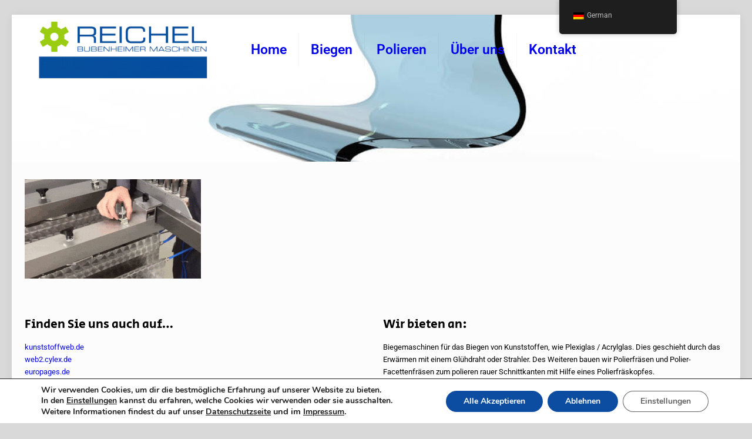

--- FILE ---
content_type: text/html; charset=UTF-8
request_url: https://www.reibu.de/biegen-von-kunststoffplatten/biegemaschine4/strahlerhoehenverstellung/
body_size: 15528
content:
<!DOCTYPE html><html lang="de" class="no-js " itemscope itemtype="https://schema.org/WebPage" ><head><meta charset="UTF-8" /><meta name='robots' content='index, follow, max-image-preview:large, max-snippet:-1, max-video-preview:-1' /><style>img:is([sizes="auto" i], [sizes^="auto," i]) { contain-intrinsic-size: 3000px 1500px }</style><meta name="format-detection" content="telephone=no"><link rel="shortcut icon" href="https://www.reibu.de/test/wordpress/wp-content/uploads/2021/02/Zahnrad.png" type="image/x-icon" /><meta name="theme-color" content="#ffffff" media="(prefers-color-scheme: light)"><meta name="theme-color" content="#ffffff" media="(prefers-color-scheme: dark)"> <script>window._wca = window._wca || [];</script> <title>Strahlerhoehenverstellung - Reichel Bubenheimer</title><link rel="canonical" href="https://www.reibu.de/biegen-von-kunststoffplatten/biegemaschine4/strahlerhoehenverstellung/" /> <script type="application/ld+json" class="yoast-schema-graph">{"@context":"https://schema.org","@graph":[{"@type":"WebPage","@id":"https://www.reibu.de/biegen-von-kunststoffplatten/biegemaschine4/strahlerhoehenverstellung/","url":"https://www.reibu.de/biegen-von-kunststoffplatten/biegemaschine4/strahlerhoehenverstellung/","name":"Strahlerhoehenverstellung - Reichel Bubenheimer","isPartOf":{"@id":"https://www.reibu.de/#website"},"primaryImageOfPage":{"@id":"https://www.reibu.de/biegen-von-kunststoffplatten/biegemaschine4/strahlerhoehenverstellung/#primaryimage"},"image":{"@id":"https://www.reibu.de/biegen-von-kunststoffplatten/biegemaschine4/strahlerhoehenverstellung/#primaryimage"},"thumbnailUrl":"https://www.reibu.de/test/wordpress/wp-content/uploads/2020/10/Strahlerhoehenverstellung.gif","datePublished":"2020-10-02T08:41:22+00:00","dateModified":"2022-05-24T06:23:59+00:00","breadcrumb":{"@id":"https://www.reibu.de/biegen-von-kunststoffplatten/biegemaschine4/strahlerhoehenverstellung/#breadcrumb"},"inLanguage":"de","potentialAction":[{"@type":"ReadAction","target":["https://www.reibu.de/biegen-von-kunststoffplatten/biegemaschine4/strahlerhoehenverstellung/"]}]},{"@type":"ImageObject","inLanguage":"de","@id":"https://www.reibu.de/biegen-von-kunststoffplatten/biegemaschine4/strahlerhoehenverstellung/#primaryimage","url":"https://www.reibu.de/test/wordpress/wp-content/uploads/2020/10/Strahlerhoehenverstellung.gif","contentUrl":"https://www.reibu.de/test/wordpress/wp-content/uploads/2020/10/Strahlerhoehenverstellung.gif","width":380,"height":214,"caption":"Strahlerhöhenverstellung von einer Biegemaschine für das Abkanten von Kunststoffplatten wie beispielsweise PMMA (Acrylglas, Plexiglas) / Polycarbonat (PC) und viele weitere."},{"@type":"BreadcrumbList","@id":"https://www.reibu.de/biegen-von-kunststoffplatten/biegemaschine4/strahlerhoehenverstellung/#breadcrumb","itemListElement":[{"@type":"ListItem","position":1,"name":"Startseite","item":"https://www.reibu.de/"},{"@type":"ListItem","position":2,"name":"Biegen-von-Kunststoffplatten","item":"https://www.reibu.de/biegen-von-kunststoffplatten/"},{"@type":"ListItem","position":3,"name":"Biegemaschine test","item":"https://www.reibu.de/biegen-von-kunststoffplatten/biegemaschine4/"},{"@type":"ListItem","position":4,"name":"Strahlerhoehenverstellung"}]},{"@type":"WebSite","@id":"https://www.reibu.de/#website","url":"https://www.reibu.de/","name":"Reichel Bubenheimer","description":"Acrylglasbearbeitung mit Reichel","publisher":{"@id":"https://www.reibu.de/#organization"},"potentialAction":[{"@type":"SearchAction","target":{"@type":"EntryPoint","urlTemplate":"https://www.reibu.de/?s={search_term_string}"},"query-input":{"@type":"PropertyValueSpecification","valueRequired":true,"valueName":"search_term_string"}}],"inLanguage":"de"},{"@type":"Organization","@id":"https://www.reibu.de/#organization","name":"Reichel GmbH Bubenheimer Maschinen","url":"https://www.reibu.de/","logo":{"@type":"ImageObject","inLanguage":"de","@id":"https://www.reibu.de/#/schema/logo/image/","url":"https://www.reibu.de/test/wordpress/wp-content/uploads/2016/12/BWYU8348.jpg","contentUrl":"https://www.reibu.de/test/wordpress/wp-content/uploads/2016/12/BWYU8348.jpg","width":1649,"height":591,"caption":"Reichel GmbH Bubenheimer Maschinen"},"image":{"@id":"https://www.reibu.de/#/schema/logo/image/"},"sameAs":["https://www.youtube.com/channel/UC-JIda3UAr2Hyp00L9spYTw"]}]}</script> <link rel='dns-prefetch' href='//www.reibu.de' /><link rel='dns-prefetch' href='//stats.wp.com' /><link rel='dns-prefetch' href='//secure.gravatar.com' /><link rel='dns-prefetch' href='//fonts.googleapis.com' /><link rel='dns-prefetch' href='//v0.wordpress.com' /><link rel="alternate" type="application/rss+xml" title="Reichel Bubenheimer &raquo; Feed" href="https://www.reibu.de/feed/" /><link rel="alternate" type="application/rss+xml" title="Reichel Bubenheimer &raquo; Kommentar-Feed" href="https://www.reibu.de/comments/feed/" /><link rel="alternate" type="application/rss+xml" title="Reichel Bubenheimer &raquo; Strahlerhoehenverstellung-Kommentar-Feed" href="https://www.reibu.de/biegen-von-kunststoffplatten/biegemaschine4/strahlerhoehenverstellung/feed/" /><link rel='stylesheet' id='layerslider-css' href='https://www.reibu.de/test/wordpress/wp-content/plugins/LayerSlider/assets/static/layerslider/css/layerslider.css?ver=6.11.2' type='text/css' media='all' /><link rel='stylesheet' id='ls-google-fonts-css' href='https://fonts.googleapis.com/css?family=Lato:100,300,regular,700,900%7COpen+Sans:300%7CIndie+Flower:regular%7COswald:300,regular,700&#038;subset=latin%2Clatin-ext' type='text/css' media='all' /><link rel='stylesheet' id='mediaelement-css' href='https://www.reibu.de/test/wordpress/wp-includes/js/mediaelement/mediaelementplayer-legacy.min.css?ver=4.2.17' type='text/css' media='all' /><link rel='stylesheet' id='wp-mediaelement-css' href='https://www.reibu.de/test/wordpress/wp-includes/js/mediaelement/wp-mediaelement.min.css?ver=6.7.4' type='text/css' media='all' /><style id='jetpack-sharing-buttons-style-inline-css' type='text/css'>.jetpack-sharing-buttons__services-list{display:flex;flex-direction:row;flex-wrap:wrap;gap:0;list-style-type:none;margin:5px;padding:0}.jetpack-sharing-buttons__services-list.has-small-icon-size{font-size:12px}.jetpack-sharing-buttons__services-list.has-normal-icon-size{font-size:16px}.jetpack-sharing-buttons__services-list.has-large-icon-size{font-size:24px}.jetpack-sharing-buttons__services-list.has-huge-icon-size{font-size:36px}@media print{.jetpack-sharing-buttons__services-list{display:none!important}}.editor-styles-wrapper .wp-block-jetpack-sharing-buttons{gap:0;padding-inline-start:0}ul.jetpack-sharing-buttons__services-list.has-background{padding:1.25em 2.375em}</style><style id='global-styles-inline-css' type='text/css'>:root{--wp--preset--aspect-ratio--square: 1;--wp--preset--aspect-ratio--4-3: 4/3;--wp--preset--aspect-ratio--3-4: 3/4;--wp--preset--aspect-ratio--3-2: 3/2;--wp--preset--aspect-ratio--2-3: 2/3;--wp--preset--aspect-ratio--16-9: 16/9;--wp--preset--aspect-ratio--9-16: 9/16;--wp--preset--color--black: #000000;--wp--preset--color--cyan-bluish-gray: #abb8c3;--wp--preset--color--white: #ffffff;--wp--preset--color--pale-pink: #f78da7;--wp--preset--color--vivid-red: #cf2e2e;--wp--preset--color--luminous-vivid-orange: #ff6900;--wp--preset--color--luminous-vivid-amber: #fcb900;--wp--preset--color--light-green-cyan: #7bdcb5;--wp--preset--color--vivid-green-cyan: #00d084;--wp--preset--color--pale-cyan-blue: #8ed1fc;--wp--preset--color--vivid-cyan-blue: #0693e3;--wp--preset--color--vivid-purple: #9b51e0;--wp--preset--gradient--vivid-cyan-blue-to-vivid-purple: linear-gradient(135deg,rgba(6,147,227,1) 0%,rgb(155,81,224) 100%);--wp--preset--gradient--light-green-cyan-to-vivid-green-cyan: linear-gradient(135deg,rgb(122,220,180) 0%,rgb(0,208,130) 100%);--wp--preset--gradient--luminous-vivid-amber-to-luminous-vivid-orange: linear-gradient(135deg,rgba(252,185,0,1) 0%,rgba(255,105,0,1) 100%);--wp--preset--gradient--luminous-vivid-orange-to-vivid-red: linear-gradient(135deg,rgba(255,105,0,1) 0%,rgb(207,46,46) 100%);--wp--preset--gradient--very-light-gray-to-cyan-bluish-gray: linear-gradient(135deg,rgb(238,238,238) 0%,rgb(169,184,195) 100%);--wp--preset--gradient--cool-to-warm-spectrum: linear-gradient(135deg,rgb(74,234,220) 0%,rgb(151,120,209) 20%,rgb(207,42,186) 40%,rgb(238,44,130) 60%,rgb(251,105,98) 80%,rgb(254,248,76) 100%);--wp--preset--gradient--blush-light-purple: linear-gradient(135deg,rgb(255,206,236) 0%,rgb(152,150,240) 100%);--wp--preset--gradient--blush-bordeaux: linear-gradient(135deg,rgb(254,205,165) 0%,rgb(254,45,45) 50%,rgb(107,0,62) 100%);--wp--preset--gradient--luminous-dusk: linear-gradient(135deg,rgb(255,203,112) 0%,rgb(199,81,192) 50%,rgb(65,88,208) 100%);--wp--preset--gradient--pale-ocean: linear-gradient(135deg,rgb(255,245,203) 0%,rgb(182,227,212) 50%,rgb(51,167,181) 100%);--wp--preset--gradient--electric-grass: linear-gradient(135deg,rgb(202,248,128) 0%,rgb(113,206,126) 100%);--wp--preset--gradient--midnight: linear-gradient(135deg,rgb(2,3,129) 0%,rgb(40,116,252) 100%);--wp--preset--font-size--small: 13px;--wp--preset--font-size--medium: 20px;--wp--preset--font-size--large: 36px;--wp--preset--font-size--x-large: 42px;--wp--preset--font-family--inter: "Inter", sans-serif;--wp--preset--font-family--cardo: Cardo;--wp--preset--spacing--20: 0.44rem;--wp--preset--spacing--30: 0.67rem;--wp--preset--spacing--40: 1rem;--wp--preset--spacing--50: 1.5rem;--wp--preset--spacing--60: 2.25rem;--wp--preset--spacing--70: 3.38rem;--wp--preset--spacing--80: 5.06rem;--wp--preset--shadow--natural: 6px 6px 9px rgba(0, 0, 0, 0.2);--wp--preset--shadow--deep: 12px 12px 50px rgba(0, 0, 0, 0.4);--wp--preset--shadow--sharp: 6px 6px 0px rgba(0, 0, 0, 0.2);--wp--preset--shadow--outlined: 6px 6px 0px -3px rgba(255, 255, 255, 1), 6px 6px rgba(0, 0, 0, 1);--wp--preset--shadow--crisp: 6px 6px 0px rgba(0, 0, 0, 1);}:where(.is-layout-flex){gap: 0.5em;}:where(.is-layout-grid){gap: 0.5em;}body .is-layout-flex{display: flex;}.is-layout-flex{flex-wrap: wrap;align-items: center;}.is-layout-flex > :is(*, div){margin: 0;}body .is-layout-grid{display: grid;}.is-layout-grid > :is(*, div){margin: 0;}:where(.wp-block-columns.is-layout-flex){gap: 2em;}:where(.wp-block-columns.is-layout-grid){gap: 2em;}:where(.wp-block-post-template.is-layout-flex){gap: 1.25em;}:where(.wp-block-post-template.is-layout-grid){gap: 1.25em;}.has-black-color{color: var(--wp--preset--color--black) !important;}.has-cyan-bluish-gray-color{color: var(--wp--preset--color--cyan-bluish-gray) !important;}.has-white-color{color: var(--wp--preset--color--white) !important;}.has-pale-pink-color{color: var(--wp--preset--color--pale-pink) !important;}.has-vivid-red-color{color: var(--wp--preset--color--vivid-red) !important;}.has-luminous-vivid-orange-color{color: var(--wp--preset--color--luminous-vivid-orange) !important;}.has-luminous-vivid-amber-color{color: var(--wp--preset--color--luminous-vivid-amber) !important;}.has-light-green-cyan-color{color: var(--wp--preset--color--light-green-cyan) !important;}.has-vivid-green-cyan-color{color: var(--wp--preset--color--vivid-green-cyan) !important;}.has-pale-cyan-blue-color{color: var(--wp--preset--color--pale-cyan-blue) !important;}.has-vivid-cyan-blue-color{color: var(--wp--preset--color--vivid-cyan-blue) !important;}.has-vivid-purple-color{color: var(--wp--preset--color--vivid-purple) !important;}.has-black-background-color{background-color: var(--wp--preset--color--black) !important;}.has-cyan-bluish-gray-background-color{background-color: var(--wp--preset--color--cyan-bluish-gray) !important;}.has-white-background-color{background-color: var(--wp--preset--color--white) !important;}.has-pale-pink-background-color{background-color: var(--wp--preset--color--pale-pink) !important;}.has-vivid-red-background-color{background-color: var(--wp--preset--color--vivid-red) !important;}.has-luminous-vivid-orange-background-color{background-color: var(--wp--preset--color--luminous-vivid-orange) !important;}.has-luminous-vivid-amber-background-color{background-color: var(--wp--preset--color--luminous-vivid-amber) !important;}.has-light-green-cyan-background-color{background-color: var(--wp--preset--color--light-green-cyan) !important;}.has-vivid-green-cyan-background-color{background-color: var(--wp--preset--color--vivid-green-cyan) !important;}.has-pale-cyan-blue-background-color{background-color: var(--wp--preset--color--pale-cyan-blue) !important;}.has-vivid-cyan-blue-background-color{background-color: var(--wp--preset--color--vivid-cyan-blue) !important;}.has-vivid-purple-background-color{background-color: var(--wp--preset--color--vivid-purple) !important;}.has-black-border-color{border-color: var(--wp--preset--color--black) !important;}.has-cyan-bluish-gray-border-color{border-color: var(--wp--preset--color--cyan-bluish-gray) !important;}.has-white-border-color{border-color: var(--wp--preset--color--white) !important;}.has-pale-pink-border-color{border-color: var(--wp--preset--color--pale-pink) !important;}.has-vivid-red-border-color{border-color: var(--wp--preset--color--vivid-red) !important;}.has-luminous-vivid-orange-border-color{border-color: var(--wp--preset--color--luminous-vivid-orange) !important;}.has-luminous-vivid-amber-border-color{border-color: var(--wp--preset--color--luminous-vivid-amber) !important;}.has-light-green-cyan-border-color{border-color: var(--wp--preset--color--light-green-cyan) !important;}.has-vivid-green-cyan-border-color{border-color: var(--wp--preset--color--vivid-green-cyan) !important;}.has-pale-cyan-blue-border-color{border-color: var(--wp--preset--color--pale-cyan-blue) !important;}.has-vivid-cyan-blue-border-color{border-color: var(--wp--preset--color--vivid-cyan-blue) !important;}.has-vivid-purple-border-color{border-color: var(--wp--preset--color--vivid-purple) !important;}.has-vivid-cyan-blue-to-vivid-purple-gradient-background{background: var(--wp--preset--gradient--vivid-cyan-blue-to-vivid-purple) !important;}.has-light-green-cyan-to-vivid-green-cyan-gradient-background{background: var(--wp--preset--gradient--light-green-cyan-to-vivid-green-cyan) !important;}.has-luminous-vivid-amber-to-luminous-vivid-orange-gradient-background{background: var(--wp--preset--gradient--luminous-vivid-amber-to-luminous-vivid-orange) !important;}.has-luminous-vivid-orange-to-vivid-red-gradient-background{background: var(--wp--preset--gradient--luminous-vivid-orange-to-vivid-red) !important;}.has-very-light-gray-to-cyan-bluish-gray-gradient-background{background: var(--wp--preset--gradient--very-light-gray-to-cyan-bluish-gray) !important;}.has-cool-to-warm-spectrum-gradient-background{background: var(--wp--preset--gradient--cool-to-warm-spectrum) !important;}.has-blush-light-purple-gradient-background{background: var(--wp--preset--gradient--blush-light-purple) !important;}.has-blush-bordeaux-gradient-background{background: var(--wp--preset--gradient--blush-bordeaux) !important;}.has-luminous-dusk-gradient-background{background: var(--wp--preset--gradient--luminous-dusk) !important;}.has-pale-ocean-gradient-background{background: var(--wp--preset--gradient--pale-ocean) !important;}.has-electric-grass-gradient-background{background: var(--wp--preset--gradient--electric-grass) !important;}.has-midnight-gradient-background{background: var(--wp--preset--gradient--midnight) !important;}.has-small-font-size{font-size: var(--wp--preset--font-size--small) !important;}.has-medium-font-size{font-size: var(--wp--preset--font-size--medium) !important;}.has-large-font-size{font-size: var(--wp--preset--font-size--large) !important;}.has-x-large-font-size{font-size: var(--wp--preset--font-size--x-large) !important;}
:where(.wp-block-post-template.is-layout-flex){gap: 1.25em;}:where(.wp-block-post-template.is-layout-grid){gap: 1.25em;}
:where(.wp-block-columns.is-layout-flex){gap: 2em;}:where(.wp-block-columns.is-layout-grid){gap: 2em;}
:root :where(.wp-block-pullquote){font-size: 1.5em;line-height: 1.6;}</style><link rel='stylesheet' id='contact-form-7-css' href='https://www.reibu.de/test/wordpress/wp-content/plugins/contact-form-7/includes/css/styles.css?ver=6.0.5' type='text/css' media='all' /><link rel='stylesheet' id='woocommerce-layout-css' href='https://www.reibu.de/test/wordpress/wp-content/plugins/woocommerce/assets/css/woocommerce-layout.css?ver=9.7.2' type='text/css' media='all' /><style id='woocommerce-layout-inline-css' type='text/css'>.infinite-scroll .woocommerce-pagination {
		display: none;
	}</style><link rel='stylesheet' id='woocommerce-smallscreen-css' href='https://www.reibu.de/test/wordpress/wp-content/plugins/woocommerce/assets/css/woocommerce-smallscreen.css?ver=9.7.2' type='text/css' media='only screen and (max-width: 768px)' /><link rel='stylesheet' id='woocommerce-general-css' href='https://www.reibu.de/test/wordpress/wp-content/plugins/woocommerce/assets/css/woocommerce.css?ver=9.7.2' type='text/css' media='all' /><style id='woocommerce-inline-inline-css' type='text/css'>.woocommerce form .form-row .required { visibility: visible; }</style><link rel='stylesheet' id='trp-floater-language-switcher-style-css' href='https://www.reibu.de/test/wordpress/wp-content/plugins/translatepress-multilingual/assets/css/trp-floater-language-switcher.css?ver=2.9.10' type='text/css' media='all' /><link rel='stylesheet' id='trp-language-switcher-style-css' href='https://www.reibu.de/test/wordpress/wp-content/plugins/translatepress-multilingual/assets/css/trp-language-switcher.css?ver=2.9.10' type='text/css' media='all' /><link rel='stylesheet' id='brands-styles-css' href='https://www.reibu.de/test/wordpress/wp-content/plugins/woocommerce/assets/css/brands.css?ver=9.7.2' type='text/css' media='all' /><link rel='stylesheet' id='mfn-be-css' href='https://www.reibu.de/test/wordpress/wp-content/themes/betheme/css/be.css?ver=28.0.2' type='text/css' media='all' /><link rel='stylesheet' id='mfn-animations-css' href='https://www.reibu.de/test/wordpress/wp-content/themes/betheme/assets/animations/animations.min.css?ver=28.0.2' type='text/css' media='all' /><link rel='stylesheet' id='mfn-font-awesome-css' href='https://www.reibu.de/test/wordpress/wp-content/themes/betheme/fonts/fontawesome/fontawesome.css?ver=28.0.2' type='text/css' media='all' /><link rel='stylesheet' id='mfn-responsive-off-css' href='https://www.reibu.de/test/wordpress/wp-content/themes/betheme/css/responsive-off.css?ver=28.0.2' type='text/css' media='all' /><link rel='stylesheet' id='mfn-local-fonts-css' href='https://www.reibu.de/test/wordpress/wp-content/uploads/betheme/fonts/mfn-local-fonts.css?ver=1' type='text/css' media='all' /><link rel='stylesheet' id='mfn-woo-css' href='https://www.reibu.de/test/wordpress/wp-content/themes/betheme/css/woocommerce.css?ver=28.0.2' type='text/css' media='all' /><link rel='stylesheet' id='mfn-static-css' href='https://www.reibu.de/test/wordpress/wp-content/uploads/betheme/css/static.css?ver=28.0.2' type='text/css' media='all' /><link rel='stylesheet' id='woocommerce-gzd-layout-css' href='https://www.reibu.de/test/wordpress/wp-content/plugins/woocommerce-germanized/build/static/layout-styles.css?ver=3.19.7' type='text/css' media='all' /><style id='woocommerce-gzd-layout-inline-css' type='text/css'>.woocommerce-checkout .shop_table { background-color: #eeeeee; } .product p.deposit-packaging-type { font-size: 1.25em !important; } p.woocommerce-shipping-destination { display: none; }
                .wc-gzd-nutri-score-value-a {
                    background: url(https://www.reibu.de/test/wordpress/wp-content/plugins/woocommerce-germanized/assets/images/nutri-score-a.svg) no-repeat;
                }
                .wc-gzd-nutri-score-value-b {
                    background: url(https://www.reibu.de/test/wordpress/wp-content/plugins/woocommerce-germanized/assets/images/nutri-score-b.svg) no-repeat;
                }
                .wc-gzd-nutri-score-value-c {
                    background: url(https://www.reibu.de/test/wordpress/wp-content/plugins/woocommerce-germanized/assets/images/nutri-score-c.svg) no-repeat;
                }
                .wc-gzd-nutri-score-value-d {
                    background: url(https://www.reibu.de/test/wordpress/wp-content/plugins/woocommerce-germanized/assets/images/nutri-score-d.svg) no-repeat;
                }
                .wc-gzd-nutri-score-value-e {
                    background: url(https://www.reibu.de/test/wordpress/wp-content/plugins/woocommerce-germanized/assets/images/nutri-score-e.svg) no-repeat;
                }</style><style id='mfn-dynamic-inline-css' type='text/css'>body:not(.template-slider) #Header_wrapper{background-image:url(https://www.reibu.de/test/wordpress/wp-content/uploads/2017/02/Acrylstuhl2-1000px.jpg.jpg);background-repeat:no-repeat;background-position:center;background-size:cover}
form input.display-none{display:none!important}</style><link rel='stylesheet' id='style-css' href='https://www.reibu.de/test/wordpress/wp-content/themes/betheme-child/style.css?ver=6.7.4' type='text/css' media='all' /><link rel='stylesheet' id='moove_gdpr_frontend-css' href='https://www.reibu.de/test/wordpress/wp-content/plugins/gdpr-cookie-compliance/dist/styles/gdpr-main.css?ver=4.16.1' type='text/css' media='all' /><style id='moove_gdpr_frontend-inline-css' type='text/css'>#moove_gdpr_cookie_modal,#moove_gdpr_cookie_info_bar,.gdpr_cookie_settings_shortcode_content{font-family:Nunito,sans-serif}#moove_gdpr_save_popup_settings_button{background-color:#373737;color:#fff}#moove_gdpr_save_popup_settings_button:hover{background-color:#000}#moove_gdpr_cookie_info_bar .moove-gdpr-info-bar-container .moove-gdpr-info-bar-content a.mgbutton,#moove_gdpr_cookie_info_bar .moove-gdpr-info-bar-container .moove-gdpr-info-bar-content button.mgbutton{background-color:#0c4da2}#moove_gdpr_cookie_modal .moove-gdpr-modal-content .moove-gdpr-modal-footer-content .moove-gdpr-button-holder a.mgbutton,#moove_gdpr_cookie_modal .moove-gdpr-modal-content .moove-gdpr-modal-footer-content .moove-gdpr-button-holder button.mgbutton,.gdpr_cookie_settings_shortcode_content .gdpr-shr-button.button-green{background-color:#0c4da2;border-color:#0c4da2}#moove_gdpr_cookie_modal .moove-gdpr-modal-content .moove-gdpr-modal-footer-content .moove-gdpr-button-holder a.mgbutton:hover,#moove_gdpr_cookie_modal .moove-gdpr-modal-content .moove-gdpr-modal-footer-content .moove-gdpr-button-holder button.mgbutton:hover,.gdpr_cookie_settings_shortcode_content .gdpr-shr-button.button-green:hover{background-color:#fff;color:#0c4da2}#moove_gdpr_cookie_modal .moove-gdpr-modal-content .moove-gdpr-modal-close i,#moove_gdpr_cookie_modal .moove-gdpr-modal-content .moove-gdpr-modal-close span.gdpr-icon{background-color:#0c4da2;border:1px solid #0c4da2}#moove_gdpr_cookie_info_bar span.change-settings-button.focus-g,#moove_gdpr_cookie_info_bar span.change-settings-button:focus,#moove_gdpr_cookie_info_bar button.change-settings-button.focus-g,#moove_gdpr_cookie_info_bar button.change-settings-button:focus{-webkit-box-shadow:0 0 1px 3px #0c4da2;-moz-box-shadow:0 0 1px 3px #0c4da2;box-shadow:0 0 1px 3px #0c4da2}#moove_gdpr_cookie_modal .moove-gdpr-modal-content .moove-gdpr-modal-close i:hover,#moove_gdpr_cookie_modal .moove-gdpr-modal-content .moove-gdpr-modal-close span.gdpr-icon:hover,#moove_gdpr_cookie_info_bar span[data-href]>u.change-settings-button{color:#0c4da2}#moove_gdpr_cookie_modal .moove-gdpr-modal-content .moove-gdpr-modal-left-content #moove-gdpr-menu li.menu-item-selected a span.gdpr-icon,#moove_gdpr_cookie_modal .moove-gdpr-modal-content .moove-gdpr-modal-left-content #moove-gdpr-menu li.menu-item-selected button span.gdpr-icon{color:inherit}#moove_gdpr_cookie_modal .moove-gdpr-modal-content .moove-gdpr-modal-left-content #moove-gdpr-menu li a span.gdpr-icon,#moove_gdpr_cookie_modal .moove-gdpr-modal-content .moove-gdpr-modal-left-content #moove-gdpr-menu li button span.gdpr-icon{color:inherit}#moove_gdpr_cookie_modal .gdpr-acc-link{line-height:0;font-size:0;color:transparent;position:absolute}#moove_gdpr_cookie_modal .moove-gdpr-modal-content .moove-gdpr-modal-close:hover i,#moove_gdpr_cookie_modal .moove-gdpr-modal-content .moove-gdpr-modal-left-content #moove-gdpr-menu li a,#moove_gdpr_cookie_modal .moove-gdpr-modal-content .moove-gdpr-modal-left-content #moove-gdpr-menu li button,#moove_gdpr_cookie_modal .moove-gdpr-modal-content .moove-gdpr-modal-left-content #moove-gdpr-menu li button i,#moove_gdpr_cookie_modal .moove-gdpr-modal-content .moove-gdpr-modal-left-content #moove-gdpr-menu li a i,#moove_gdpr_cookie_modal .moove-gdpr-modal-content .moove-gdpr-tab-main .moove-gdpr-tab-main-content a:hover,#moove_gdpr_cookie_info_bar.moove-gdpr-dark-scheme .moove-gdpr-info-bar-container .moove-gdpr-info-bar-content a.mgbutton:hover,#moove_gdpr_cookie_info_bar.moove-gdpr-dark-scheme .moove-gdpr-info-bar-container .moove-gdpr-info-bar-content button.mgbutton:hover,#moove_gdpr_cookie_info_bar.moove-gdpr-dark-scheme .moove-gdpr-info-bar-container .moove-gdpr-info-bar-content a:hover,#moove_gdpr_cookie_info_bar.moove-gdpr-dark-scheme .moove-gdpr-info-bar-container .moove-gdpr-info-bar-content button:hover,#moove_gdpr_cookie_info_bar.moove-gdpr-dark-scheme .moove-gdpr-info-bar-container .moove-gdpr-info-bar-content span.change-settings-button:hover,#moove_gdpr_cookie_info_bar.moove-gdpr-dark-scheme .moove-gdpr-info-bar-container .moove-gdpr-info-bar-content button.change-settings-button:hover,#moove_gdpr_cookie_info_bar.moove-gdpr-dark-scheme .moove-gdpr-info-bar-container .moove-gdpr-info-bar-content u.change-settings-button:hover,#moove_gdpr_cookie_info_bar span[data-href]>u.change-settings-button,#moove_gdpr_cookie_info_bar.moove-gdpr-dark-scheme .moove-gdpr-info-bar-container .moove-gdpr-info-bar-content a.mgbutton.focus-g,#moove_gdpr_cookie_info_bar.moove-gdpr-dark-scheme .moove-gdpr-info-bar-container .moove-gdpr-info-bar-content button.mgbutton.focus-g,#moove_gdpr_cookie_info_bar.moove-gdpr-dark-scheme .moove-gdpr-info-bar-container .moove-gdpr-info-bar-content a.focus-g,#moove_gdpr_cookie_info_bar.moove-gdpr-dark-scheme .moove-gdpr-info-bar-container .moove-gdpr-info-bar-content button.focus-g,#moove_gdpr_cookie_info_bar.moove-gdpr-dark-scheme .moove-gdpr-info-bar-container .moove-gdpr-info-bar-content a.mgbutton:focus,#moove_gdpr_cookie_info_bar.moove-gdpr-dark-scheme .moove-gdpr-info-bar-container .moove-gdpr-info-bar-content button.mgbutton:focus,#moove_gdpr_cookie_info_bar.moove-gdpr-dark-scheme .moove-gdpr-info-bar-container .moove-gdpr-info-bar-content a:focus,#moove_gdpr_cookie_info_bar.moove-gdpr-dark-scheme .moove-gdpr-info-bar-container .moove-gdpr-info-bar-content button:focus,#moove_gdpr_cookie_info_bar.moove-gdpr-dark-scheme .moove-gdpr-info-bar-container .moove-gdpr-info-bar-content span.change-settings-button.focus-g,span.change-settings-button:focus,button.change-settings-button.focus-g,button.change-settings-button:focus,#moove_gdpr_cookie_info_bar.moove-gdpr-dark-scheme .moove-gdpr-info-bar-container .moove-gdpr-info-bar-content u.change-settings-button.focus-g,#moove_gdpr_cookie_info_bar.moove-gdpr-dark-scheme .moove-gdpr-info-bar-container .moove-gdpr-info-bar-content u.change-settings-button:focus{color:#0c4da2}#moove_gdpr_cookie_modal .moove-gdpr-branding.focus-g span,#moove_gdpr_cookie_modal .moove-gdpr-modal-content .moove-gdpr-tab-main a.focus-g{color:#0c4da2}#moove_gdpr_cookie_modal.gdpr_lightbox-hide{display:none}</style> <script type="text/javascript" src="https://www.reibu.de/test/wordpress/wp-includes/js/jquery/jquery.min.js?ver=3.7.1" id="jquery-core-js"></script> <script type="text/javascript" id="layerslider-utils-js-extra">var LS_Meta = {"v":"6.11.2","fixGSAP":"1"};</script> <script type="text/javascript" id="wc-add-to-cart-js-extra">var wc_add_to_cart_params = {"ajax_url":"\/test\/wordpress\/wp-admin\/admin-ajax.php","wc_ajax_url":"\/?wc-ajax=%%endpoint%%","i18n_view_cart":"Warenkorb anzeigen","cart_url":"https:\/\/www.reibu.de\/?page_id=586","is_cart":"","cart_redirect_after_add":"no"};</script> <script type="text/javascript" id="woocommerce-js-extra">var woocommerce_params = {"ajax_url":"\/test\/wordpress\/wp-admin\/admin-ajax.php","wc_ajax_url":"\/?wc-ajax=%%endpoint%%","i18n_password_show":"Passwort anzeigen","i18n_password_hide":"Passwort verbergen"};</script> <script type="text/javascript" id="wc-cart-fragments-js-extra">var wc_cart_fragments_params = {"ajax_url":"\/test\/wordpress\/wp-admin\/admin-ajax.php","wc_ajax_url":"\/?wc-ajax=%%endpoint%%","cart_hash_key":"wc_cart_hash_51ffaf9174fdc09d65a6bbc73c9db51a","fragment_name":"wc_fragments_51ffaf9174fdc09d65a6bbc73c9db51a","request_timeout":"5000"};</script> <script type="text/javascript" src="https://stats.wp.com/s-202604.js" id="woocommerce-analytics-js" defer="defer" data-wp-strategy="defer"></script> <meta name="generator" content="Powered by LayerSlider 6.11.2 - Multi-Purpose, Responsive, Parallax, Mobile-Friendly Slider Plugin for WordPress." /><link rel="https://api.w.org/" href="https://www.reibu.de/wp-json/" /><link rel="alternate" title="JSON" type="application/json" href="https://www.reibu.de/wp-json/wp/v2/media/1004" /><link rel="EditURI" type="application/rsd+xml" title="RSD" href="https://www.reibu.de/test/wordpress/xmlrpc.php?rsd" /><meta name="generator" content="WordPress 6.7.4" /><meta name="generator" content="WooCommerce 9.7.2" /><link rel='shortlink' href='https://wp.me/acq0RY-gc' /><link rel="alternate" title="oEmbed (JSON)" type="application/json+oembed" href="https://www.reibu.de/wp-json/oembed/1.0/embed?url=https%3A%2F%2Fwww.reibu.de%2Fbiegen-von-kunststoffplatten%2Fbiegemaschine4%2Fstrahlerhoehenverstellung%2F" /><link rel="alternate" title="oEmbed (XML)" type="text/xml+oembed" href="https://www.reibu.de/wp-json/oembed/1.0/embed?url=https%3A%2F%2Fwww.reibu.de%2Fbiegen-von-kunststoffplatten%2Fbiegemaschine4%2Fstrahlerhoehenverstellung%2F&#038;format=xml" /><style>:root {
			--lazy-loader-animation-duration: 300ms;
		}
		  
		.lazyload {
	display: block;
}

.lazyload,
        .lazyloading {
			opacity: 0;
		}


		.lazyloaded {
			opacity: 1;
			transition: opacity 300ms;
			transition: opacity var(--lazy-loader-animation-duration);
		}</style><noscript><style>.lazyload { display: none; } .lazyload[class*="lazy-loader-background-element-"] { display: block; opacity: 1; }</style></noscript><link rel="alternate" hreflang="de-DE" href="https://www.reibu.de/biegen-von-kunststoffplatten/biegemaschine4/strahlerhoehenverstellung/"/><link rel="alternate" hreflang="en-US" href="https://www.reibu.de/en/biegen-von-kunststoffplatten/biegemaschine4/strahlerhoehenverstellung/"/><link rel="alternate" hreflang="de" href="https://www.reibu.de/biegen-von-kunststoffplatten/biegemaschine4/strahlerhoehenverstellung/"/><link rel="alternate" hreflang="en" href="https://www.reibu.de/en/biegen-von-kunststoffplatten/biegemaschine4/strahlerhoehenverstellung/"/><style>img#wpstats{display:none}</style> <script>document.documentElement.className = document.documentElement.className.replace('no-js', 'js');</script> <style>.no-js img.lazyload {
				display: none;
			}

			figure.wp-block-image img.lazyloading {
				min-width: 150px;
			}

						.lazyload, .lazyloading {
				opacity: 0;
			}

			.lazyloaded {
				opacity: 1;
				transition: opacity 400ms;
				transition-delay: 0ms;
			}</style><noscript><style>.woocommerce-product-gallery{ opacity: 1 !important; }</style></noscript><meta name="generator" content="Elementor 3.28.3; features: additional_custom_breakpoints, e_local_google_fonts; settings: css_print_method-external, google_font-enabled, font_display-auto"><style>.e-con.e-parent:nth-of-type(n+4):not(.e-lazyloaded):not(.e-no-lazyload),
				.e-con.e-parent:nth-of-type(n+4):not(.e-lazyloaded):not(.e-no-lazyload) * {
					background-image: none !important;
				}
				@media screen and (max-height: 1024px) {
					.e-con.e-parent:nth-of-type(n+3):not(.e-lazyloaded):not(.e-no-lazyload),
					.e-con.e-parent:nth-of-type(n+3):not(.e-lazyloaded):not(.e-no-lazyload) * {
						background-image: none !important;
					}
				}
				@media screen and (max-height: 640px) {
					.e-con.e-parent:nth-of-type(n+2):not(.e-lazyloaded):not(.e-no-lazyload),
					.e-con.e-parent:nth-of-type(n+2):not(.e-lazyloaded):not(.e-no-lazyload) * {
						background-image: none !important;
					}
				}</style><meta name="generator" content="Powered by WPBakery Page Builder - drag and drop page builder for WordPress."/><meta name="generator" content="Powered by Slider Revolution 6.5.6 - responsive, Mobile-Friendly Slider Plugin for WordPress with comfortable drag and drop interface." /><style class='wp-fonts-local' type='text/css'>@font-face{font-family:Inter;font-style:normal;font-weight:300 900;font-display:fallback;src:url('https://www.reibu.de/test/wordpress/wp-content/plugins/woocommerce/assets/fonts/Inter-VariableFont_slnt,wght.woff2') format('woff2');font-stretch:normal;}
@font-face{font-family:Cardo;font-style:normal;font-weight:400;font-display:fallback;src:url('https://www.reibu.de/test/wordpress/wp-content/plugins/woocommerce/assets/fonts/cardo_normal_400.woff2') format('woff2');}</style><noscript><style>.wpb_animate_when_almost_visible { opacity: 1; }</style></noscript></head><body class="attachment attachment-template-default attachmentid-1004 attachment-gif wp-embed-responsive theme-betheme woocommerce-no-js translatepress-de_DE woocommerce-block-theme-has-button-styles  color-blue content-brightness-light input-brightness-light style-simple button-animation-fade layout-boxed hide-love header-transparent sticky-dark ab-hide logo-valign-top logo-no-margin subheader-title-right responsive-off responsive-overflow-x-mobile boxed2fw no-hover-tablet mobile-tb-left mobile-mini-mr-lc tablet-sticky mobile-sticky mobile-tr-header mobile-header-mini mobile-icon-user-ss mobile-icon-wishlist-ss mobile-icon-search-ss mobile-icon-wpml-ss mobile-icon-action-ss be-page-1004 be-reg-2802 mfn-all-shop-filters-disabled product-gallery-zoom mobile-row-2-products mfn-variable-swatches mfn-ajax-add-to-cart wpb-js-composer js-comp-ver-6.4.0 vc_responsive elementor-default elementor-kit-975"><div id="Wrapper"><div id="Header_wrapper" class="" ><header id="Header"><div class="header_placeholder"></div><div id="Top_bar"><div class="container"><div class="column one"><div class="top_bar_left clearfix"><div class="logo"><a id="logo" href="https://www.reibu.de" title="Reichel Bubenheimer" data-height="120" data-padding="0"><img class="logo-main scale-with-grid lazyload" data-src="https://www.reibu.de/test/wordpress/wp-content/uploads/2016/12/BWYU8348.jpg" data-retina="" data-height="591" alt="Reichel GmbH Logo" data-no-retina src="[data-uri]" style="--smush-placeholder-width: 1649px; --smush-placeholder-aspect-ratio: 1649/591;" /><img class="logo-sticky scale-with-grid lazyload" data-src="https://www.reibu.de/test/wordpress/wp-content/uploads/2016/12/BWYU8348.jpg" data-retina="" data-height="591" alt="Reichel GmbH Logo" data-no-retina src="[data-uri]" style="--smush-placeholder-width: 1649px; --smush-placeholder-aspect-ratio: 1649/591;" /><img class="logo-mobile scale-with-grid lazyload" data-src="https://www.reibu.de/test/wordpress/wp-content/uploads/2016/12/BWYU8348.jpg" data-retina="" data-height="591" alt="Reichel GmbH Logo" data-no-retina src="[data-uri]" style="--smush-placeholder-width: 1649px; --smush-placeholder-aspect-ratio: 1649/591;" /><img class="logo-mobile-sticky scale-with-grid lazyload" data-src="https://www.reibu.de/test/wordpress/wp-content/uploads/2016/12/BWYU8348.jpg" data-retina="" data-height="591" alt="Reichel GmbH Logo" data-no-retina src="[data-uri]" style="--smush-placeholder-width: 1649px; --smush-placeholder-aspect-ratio: 1649/591;" /></a></div><div class="menu_wrapper"> <a class="responsive-menu-toggle " href="#" aria-label="mobile menu"><i class="icon-menu-fine" aria-hidden="true"></i></a><nav id="menu" role="navigation" aria-expanded="false" aria-label="Main menu"><ul id="menu-menue" class="menu menu-main"><li id="menu-item-202" class="menu-item menu-item-type-custom menu-item-object-custom menu-item-home"><a href="https://www.reibu.de/"><span>Home</span></a></li><li id="menu-item-7" class="menu-item menu-item-type-custom menu-item-object-custom"><a href="https://www.reibu.de/test/wordpress/biegen-von-kunststoffplatten/"><span>Biegen</span></a></li><li id="menu-item-8" class="menu-item menu-item-type-custom menu-item-object-custom"><a href="https://www.reibu.de/test/wordpress/polieren/"><span>Polieren</span></a></li><li id="menu-item-9" class="menu-item menu-item-type-custom menu-item-object-custom"><a href="https://www.reibu.de/test/wordpress/ueber-uns/"><span>Über uns</span></a></li><li id="menu-item-10" class="menu-item menu-item-type-custom menu-item-object-custom"><a href="https://www.reibu.de/test/wordpress/kontakt/"><span>Kontakt</span></a></li></ul></nav></div><div class="secondary_menu_wrapper"></div></div><div class="search_wrapper"><form method="get" class="form-searchform" action="https://www.reibu.de/"> <svg class="icon_search" width="26" viewBox="0 0 26 26" aria-label="search icon"><defs><style>.path{fill:none;stroke:#000;stroke-miterlimit:10;stroke-width:1.5px;}</style></defs><circle class="path" cx="11.35" cy="11.35" r="6"></circle><line class="path" x1="15.59" y1="15.59" x2="20.65" y2="20.65"></line></svg> <span class="mfn-close-icon icon_close" tabindex="0"><span class="icon">✕</span></span> <input type="text" class="field" name="s" autocomplete="off" placeholder="Enter your search" aria-label="Enter your search" /> <input type="submit" class="display-none" value="" aria-label="Search"/></form></div></div></div></div></header></div><div id="Content" role="main"><div class="content_wrapper clearfix"><main class="sections_group"><div class="entry-content" itemprop="mainContentOfPage"><div data-id="1004" class="mfn-builder-content mfn-default-content-buider"></div><section class="section mcb-section the_content no_content"><div class="section_wrapper"><div class="the_content_wrapper "><p class="attachment"><a href="https://www.reibu.de/test/wordpress/wp-content/uploads/2020/10/Strahlerhoehenverstellung.gif"><noscript><img fetchpriority="high" decoding="async" width="300" height="169" src="https://www.reibu.de/test/wordpress/wp-content/uploads/2020/10/Strahlerhoehenverstellung-300x169.gif" class="attachment-medium size-medium" alt="Biegemaschine für Kunststoffplatten Strahlerhoehenverstellung" srcset="https://www.reibu.de/test/wordpress/wp-content/uploads/2020/10/Strahlerhoehenverstellung-300x169.gif 300w, https://www.reibu.de/test/wordpress/wp-content/uploads/2020/10/Strahlerhoehenverstellung-260x146.gif 260w, https://www.reibu.de/test/wordpress/wp-content/uploads/2020/10/Strahlerhoehenverstellung-50x28.gif 50w, https://www.reibu.de/test/wordpress/wp-content/uploads/2020/10/Strahlerhoehenverstellung-133x75.gif 133w" sizes="(max-width:767px) 300px, 300px"></noscript><img fetchpriority="high" decoding="async" width="300" height="169" src="data:image/svg+xml,%3Csvg%20xmlns%3D%22http%3A%2F%2Fwww.w3.org%2F2000%2Fsvg%22%20viewBox%3D%220%200%20300%20169%22%3E%3C%2Fsvg%3E" class="attachment-medium size-medium lazyload" alt="Biegemaschine für Kunststoffplatten Strahlerhoehenverstellung" srcset="data:image/svg+xml,%3Csvg%20xmlns%3D%22http%3A%2F%2Fwww.w3.org%2F2000%2Fsvg%22%20viewBox%3D%220%200%20300%20169%22%3E%3C%2Fsvg%3E 300w" sizes="(max-width:767px) 300px, 300px" data-srcset="https://www.reibu.de/test/wordpress/wp-content/uploads/2020/10/Strahlerhoehenverstellung-300x169.gif 300w, https://www.reibu.de/test/wordpress/wp-content/uploads/2020/10/Strahlerhoehenverstellung-260x146.gif 260w, https://www.reibu.de/test/wordpress/wp-content/uploads/2020/10/Strahlerhoehenverstellung-50x28.gif 50w, https://www.reibu.de/test/wordpress/wp-content/uploads/2020/10/Strahlerhoehenverstellung-133x75.gif 133w" data-src="https://www.reibu.de/test/wordpress/wp-content/uploads/2020/10/Strahlerhoehenverstellung-300x169.gif"></a></p></div></div></section><section class="section section-page-footer"><div class="section_wrapper clearfix"><div class="column one page-pager"><div class="mcb-column-inner"></div></div></div></section></div></main></div></div><footer id="Footer" class="clearfix mfn-footer " role="contentinfo"><div class="widgets_wrapper "><div class="container"><div class="column mobile-one tablet-one-second one-second"><div class="mcb-column-inner"><aside id="text-7" class="widget widget_text"><h4>Finden Sie uns auch auf&#8230;</h4><div class="textwidget"><a href="http://www.kunststoffweb.de">kunststoffweb.de</a></br> <a href="http://web2.cylex.de">web2.cylex.de</a></br> <a href="http://europages.de">europages.de</a></br> <a href="http://www.kompass.com">kompass.com</a></div></aside></div></div><div class="column mobile-one tablet-one-second one-second"><div class="mcb-column-inner"><aside id="text-3" class="widget widget_text"><h4>Wir bieten an:</h4><div class="textwidget">Biegemaschinen für das Biegen von Kunststoffen, wie Plexiglas / Acrylglas. Dies geschieht durch das Erwärmen mit einem Glühdraht oder Strahler. 
Des Weiteren bauen wir Polierfräsen und Polier- Facettenfräsen zum polieren rauer Schnittkanten mit Hilfe eines Polierfräskopfes.</div></aside><aside id="text-10" class="widget widget_text"><div class="textwidget"><p><a href="https://www.reibu.de/impressum/">Impressum</a></p><p><a href="https://www.reibu.de/datenschutzbelehrung/">Datenschutzbelehrung</a></p><p><a href="https://www.reibu.de/agb/">AGB</a></p><p>&nbsp;</p></div></aside></div></div></div></div><div class="footer_copy"><div class="container"><div class="column one mobile-one"><div class="mcb-column-inner"> <a id="back_to_top" class="button footer_button" href="" aria-label="Back to top icon"><i class="icon-up-open-big"></i></a><div class="copyright"> © 2017 Reichel Bubenheimer</div><ul class="social"><li class="youtube"><a  href="https://www.youtube.com/channel/UC-JIda3UAr2Hyp00L9spYTw" title="YouTube" aria-label="YouTube icon"><i class="icon-play"></i></a></li></ul></div></div></div></div></footer></div><div id="body_overlay"></div><div aria-disabled="false" class="mfn-header-login is-side woocommerce mfn-header-modal-login" aria-expanded="false" role="navigation" aria-label="shop account menu"><a href="#" class="mfn-close-icon toggle-login-modal close-login-modal" tabindex="0"><span class="icon" aria-label="close menu">&#10005;</span></a><h4>Anmelden</h4><form class="woocommerce-form woocommerce-form-login login" method="post" ><p class="form-row form-row-first"> <label for="username">Benutzername oder E-Mail-Adresse&nbsp;<span class="required">*</span></label> <input type="text" class="input-text" name="username" aria-label="Username" autocomplete="username" /></p><p class="form-row form-row-last"> <label for="password">Passwort&nbsp;<span class="required">*</span></label> <input class="input-text woocommerce-Input" type="password" name="password" aria-label="Password" autocomplete="current-password" /></p><div class="clear"></div><p class="form-row"> <label class="woocommerce-form__label woocommerce-form__label-for-checkbox woocommerce-form-login__rememberme"> <input class="woocommerce-form__input woocommerce-form__input-checkbox" name="rememberme" type="checkbox" value="forever" /> <span>Angemeldet bleiben</span> </label> <input type="hidden"  name="woocommerce-login-nonce" value="e3509af7f8" /><input type="hidden" name="_wp_http_referer" value="/biegen-von-kunststoffplatten/biegemaschine4/strahlerhoehenverstellung/" /> <input type="hidden" name="redirect" value="" /> <button type="submit" class="woocommerce-button button woocommerce-form-login__submit" name="login" value="Anmelden">Anmelden</button></p><p class="lost_password"> <a href="https://www.reibu.de/lost-password/?page_id=588">Passwort vergessen?</a></p><div class="clear"></div></form><p class="create_account"><a href="https://www.reibu.de/?page_id=588">Ein Kundenkonto eröffnen?</a></p></div> <template id="tp-language" data-tp-language="de_DE"></template><div id="trp-floater-ls" onclick="" data-no-translation class="trp-language-switcher-container trp-floater-ls-names trp-top-right trp-color-dark flags-full-names" ><div id="trp-floater-ls-current-language" class="trp-with-flags"> <a href="#" class="trp-floater-ls-disabled-language trp-ls-disabled-language" onclick="event.preventDefault()"> <img class="trp-flag-image lazyload" data-src="https://www.reibu.de/test/wordpress/wp-content/plugins/translatepress-multilingual/assets/images/flags/de_DE.png" width="18" height="12" alt="de_DE" title="German" src="[data-uri]" style="--smush-placeholder-width: 18px; --smush-placeholder-aspect-ratio: 18/12;">German </a></div><div id="trp-floater-ls-language-list" class="trp-with-flags" ><div class="trp-language-wrap trp-language-wrap-top"><a href="#" class="trp-floater-ls-disabled-language trp-ls-disabled-language" onclick="event.preventDefault()"><img class="trp-flag-image lazyload" data-src="https://www.reibu.de/test/wordpress/wp-content/plugins/translatepress-multilingual/assets/images/flags/de_DE.png" width="18" height="12" alt="de_DE" title="German" src="[data-uri]" style="--smush-placeholder-width: 18px; --smush-placeholder-aspect-ratio: 18/12;">German</a> <a href="https://www.reibu.de/en/biegen-von-kunststoffplatten/biegemaschine4/strahlerhoehenverstellung/"
 title="English"> <img class="trp-flag-image lazyload" data-src="https://www.reibu.de/test/wordpress/wp-content/plugins/translatepress-multilingual/assets/images/flags/en_US.png" width="18" height="12" alt="en_US" title="English" src="[data-uri]" style="--smush-placeholder-width: 18px; --smush-placeholder-aspect-ratio: 18/12;">English </a></div></div></div><aside id="moove_gdpr_cookie_info_bar" class="moove-gdpr-info-bar-hidden moove-gdpr-align-center moove-gdpr-light-scheme gdpr_infobar_postion_bottom" aria-label="GDPR Cookie-Banner" style="display: none;"><div class="moove-gdpr-info-bar-container"><div class="moove-gdpr-info-bar-content"><div class="moove-gdpr-cookie-notice"><p>Wir verwenden Cookies, um dir die bestmögliche Erfahrung auf unserer Website zu bieten.</p><p>In den <button  aria-haspopup="true" data-href="#moove_gdpr_cookie_modal" class="change-settings-button">Einstellungen</button> kannst du erfahren, welche Cookies wir verwenden oder sie ausschalten. Weitere Informationen findest du auf unser <a href="https://www.reibu.de/datenschutzbelehrung/">Datenschutzseite</a> <span style="font-size: 11pt">und im <a href="https://www.reibu.de/impressum/">Impressum</a>.</span></p></div><div class="moove-gdpr-button-holder"> <button class="mgbutton moove-gdpr-infobar-allow-all gdpr-fbo-0" aria-label="Alle Akzeptieren" >Alle Akzeptieren</button> <button class="mgbutton moove-gdpr-infobar-reject-btn gdpr-fbo-1 "  aria-label="Ablehnen">Ablehnen</button> <button class="mgbutton moove-gdpr-infobar-settings-btn change-settings-button gdpr-fbo-2" aria-haspopup="true" data-href="#moove_gdpr_cookie_modal" aria-label="Einstellungen">Einstellungen</button></div></div></div></aside>  <script>const lazyloadRunObserver = () => {
					const lazyloadBackgrounds = document.querySelectorAll( `.e-con.e-parent:not(.e-lazyloaded)` );
					const lazyloadBackgroundObserver = new IntersectionObserver( ( entries ) => {
						entries.forEach( ( entry ) => {
							if ( entry.isIntersecting ) {
								let lazyloadBackground = entry.target;
								if( lazyloadBackground ) {
									lazyloadBackground.classList.add( 'e-lazyloaded' );
								}
								lazyloadBackgroundObserver.unobserve( entry.target );
							}
						});
					}, { rootMargin: '200px 0px 200px 0px' } );
					lazyloadBackgrounds.forEach( ( lazyloadBackground ) => {
						lazyloadBackgroundObserver.observe( lazyloadBackground );
					} );
				};
				const events = [
					'DOMContentLoaded',
					'elementor/lazyload/observe',
				];
				events.forEach( ( event ) => {
					document.addEventListener( event, lazyloadRunObserver );
				} );</script> <script type='text/javascript'>(function () {
			var c = document.body.className;
			c = c.replace(/woocommerce-no-js/, 'woocommerce-js');
			document.body.className = c;
		})();</script> <link rel='stylesheet' id='wc-blocks-style-css' href='https://www.reibu.de/test/wordpress/wp-content/plugins/woocommerce/assets/client/blocks/wc-blocks.css?ver=wc-9.7.2' type='text/css' media='all' /><link rel='stylesheet' id='rs-plugin-settings-css' href='https://www.reibu.de/test/wordpress/wp-content/plugins/revslider/public/assets/css/rs6.css?ver=6.5.6' type='text/css' media='all' /><style id='rs-plugin-settings-inline-css' type='text/css'>#rs-demo-id {}</style> <script type="text/javascript" src="https://www.reibu.de/test/wordpress/wp-includes/js/dist/hooks.min.js?ver=4d63a3d491d11ffd8ac6" id="wp-hooks-js"></script> <script type="text/javascript" src="https://www.reibu.de/test/wordpress/wp-includes/js/dist/i18n.min.js?ver=5e580eb46a90c2b997e6" id="wp-i18n-js"></script> <script type="text/javascript" id="wp-i18n-js-after">wp.i18n.setLocaleData( { 'text direction\u0004ltr': [ 'ltr' ] } );</script> <script type="text/javascript" id="contact-form-7-js-translations">( function( domain, translations ) {
	var localeData = translations.locale_data[ domain ] || translations.locale_data.messages;
	localeData[""].domain = domain;
	wp.i18n.setLocaleData( localeData, domain );
} )( "contact-form-7", {"translation-revision-date":"2025-02-03 17:24:24+0000","generator":"GlotPress\/4.0.1","domain":"messages","locale_data":{"messages":{"":{"domain":"messages","plural-forms":"nplurals=2; plural=n != 1;","lang":"de"},"This contact form is placed in the wrong place.":["Dieses Kontaktformular wurde an der falschen Stelle platziert."],"Error:":["Fehler:"]}},"comment":{"reference":"includes\/js\/index.js"}} );</script> <script type="text/javascript" id="contact-form-7-js-before">var wpcf7 = {
    "api": {
        "root": "https:\/\/www.reibu.de\/wp-json\/",
        "namespace": "contact-form-7\/v1"
    },
    "cached": 1
};</script> <script type="text/javascript" id="mfn-scripts-js-extra">var mfn = {"ajax":"https:\/\/www.reibu.de\/test\/wordpress\/wp-admin\/admin-ajax.php","mobileInit":"1240","parallax":"translate3d","responsive":"0","sidebarSticky":"","lightbox":{"disable":false,"disableMobile":false,"title":false},"view":{"grid_width":1240},"slider":{"blog":0,"clients":0,"offer":0,"portfolio":0,"shop":0,"slider":0,"testimonials":0},"livesearch":{"minChar":3,"loadPosts":10,"translation":{"pages":"Pages","categories":"Categories","portfolio":"Portfolio","post":"Posts","products":"Products"}},"accessibility":{"translation":{"headerContainer":"Header container","toggleSubmenu":"Toggle submenu"}},"home_url":"","home_url_lang":"https:\/\/www.reibu.de","site_url":"https:\/\/www.reibu.de\/test\/wordpress","translation":{"success_message":"Link copied to the clipboard.","error_message":"Something went wrong. Please try again later!"}};</script> <script type="text/javascript" id="mfn-woojs-js-extra">var mfnwoovars = {"ajaxurl":"https:\/\/www.reibu.de\/test\/wordpress\/wp-admin\/admin-ajax.php","wpnonce":"10d906983f","rooturl":"","productthumbsover":"mfn-thumbnails-outside","productthumbs":"0px","mainimgmargin":"mfn-mim-0","myaccountpage":"https:\/\/www.reibu.de\/?page_id=588","groupedQuantityErrori18n":"Please choose the quantity of items you wish to add to your cart\u2026"};</script> <script type="text/javascript" id="wc-order-attribution-js-extra">var wc_order_attribution = {"params":{"lifetime":1.0e-5,"session":30,"base64":false,"ajaxurl":"https:\/\/www.reibu.de\/test\/wordpress\/wp-admin\/admin-ajax.php","prefix":"wc_order_attribution_","allowTracking":true},"fields":{"source_type":"current.typ","referrer":"current_add.rf","utm_campaign":"current.cmp","utm_source":"current.src","utm_medium":"current.mdm","utm_content":"current.cnt","utm_id":"current.id","utm_term":"current.trm","utm_source_platform":"current.plt","utm_creative_format":"current.fmt","utm_marketing_tactic":"current.tct","session_entry":"current_add.ep","session_start_time":"current_add.fd","session_pages":"session.pgs","session_count":"udata.vst","user_agent":"udata.uag"}};</script> <script type="text/javascript" id="jetpack-stats-js-before">_stq = window._stq || [];
_stq.push([ "view", JSON.parse("{\"v\":\"ext\",\"blog\":\"183515906\",\"post\":\"1004\",\"tz\":\"1\",\"srv\":\"www.reibu.de\",\"j\":\"1:14.5\"}") ]);
_stq.push([ "clickTrackerInit", "183515906", "1004" ]);</script> <script type="text/javascript" src="https://stats.wp.com/e-202604.js" id="jetpack-stats-js" defer="defer" data-wp-strategy="defer"></script> <script type="text/javascript" id="moove_gdpr_frontend-js-extra">var moove_frontend_gdpr_scripts = {"ajaxurl":"https:\/\/www.reibu.de\/test\/wordpress\/wp-admin\/admin-ajax.php","post_id":"1004","plugin_dir":"https:\/\/www.reibu.de\/test\/wordpress\/wp-content\/plugins\/gdpr-cookie-compliance","show_icons":"all","is_page":"1","ajax_cookie_removal":"false","strict_init":"1","enabled_default":{"third_party":0,"advanced":0},"geo_location":"false","force_reload":"false","is_single":"","hide_save_btn":"false","current_user":"0","cookie_expiration":"365","script_delay":"2000","close_btn_action":"1","close_btn_rdr":"","scripts_defined":"{\"cache\":true,\"header\":\"\",\"body\":\"\",\"footer\":\"\",\"thirdparty\":{\"header\":\"\",\"body\":\"\",\"footer\":\"\"},\"advanced\":{\"header\":\"<!-- Google tag (gtag.js) -->\\r\\n<script data-gdpr async src=\\\"https:\\\/\\\/www.googletagmanager.com\\\/gtag\\\/js?id=UA-96554791-1\\\"><\\\/script>\\r\\n<script data-gdpr>\\r\\n  window.dataLayer = window.dataLayer || [];\\r\\n  function gtag(){dataLayer.push(arguments);}\\r\\n  gtag('js', new Date());\\r\\n\\r\\n  gtag('config', 'UA-96554791-1', { 'anonymize_ip': true });\\r\\n<\\\/script>\",\"body\":\"\",\"footer\":\"\"}}","gdpr_scor":"true","wp_lang":"de_DE","wp_consent_api":"false"};</script> <script type="text/javascript" id="moove_gdpr_frontend-js-after">var gdpr_consent__strict = "false"
var gdpr_consent__thirdparty = "false"
var gdpr_consent__advanced = "false"
var gdpr_consent__cookies = ""</script>  <dialog id="moove_gdpr_cookie_modal" class="gdpr_lightbox-hide" aria-modal="true" aria-label="GDPR Einstellungsansicht"><div class="moove-gdpr-modal-content moove-clearfix logo-position-left moove_gdpr_modal_theme_v1"> <button class="moove-gdpr-modal-close" autofocus aria-label="GDPR Cookie-Einstellungen schließen"> <span class="gdpr-sr-only">GDPR Cookie-Einstellungen schließen</span> <span class="gdpr-icon moovegdpr-arrow-close"></span> </button><div class="moove-gdpr-modal-left-content"><div class="moove-gdpr-company-logo-holder"> <img data-src="https://www.reibu.de/test/wordpress/wp-content/uploads/2016/12/BWYU8348-300x108.jpg" alt=""   width="300"  height="108"  class="img-responsive lazyload" src="[data-uri]" style="--smush-placeholder-width: 300px; --smush-placeholder-aspect-ratio: 300/108;" /></div><ul id="moove-gdpr-menu"><li class="menu-item-on menu-item-privacy_overview menu-item-selected"> <button data-href="#privacy_overview" class="moove-gdpr-tab-nav" aria-label="Datenschutz-Übersicht"> <span class="gdpr-nav-tab-title">Datenschutz-Übersicht</span> </button></li><li class="menu-item-strict-necessary-cookies menu-item-off"> <button data-href="#strict-necessary-cookies" class="moove-gdpr-tab-nav" aria-label="Unbedingt notwendige Cookies"> <span class="gdpr-nav-tab-title">Unbedingt notwendige Cookies</span> </button></li><li class="menu-item-advanced-cookies menu-item-off"> <button data-href="#advanced-cookies" class="moove-gdpr-tab-nav" aria-label="Tracking Cookies"> <span class="gdpr-nav-tab-title">Tracking Cookies</span> </button></li></ul><div class="moove-gdpr-branding-cnt"> <a href="https://wordpress.org/plugins/gdpr-cookie-compliance/" rel="noopener noreferrer" target="_blank" class='moove-gdpr-branding'>Powered by&nbsp; <span>GDPR Cookie Compliance</span></a></div></div><div class="moove-gdpr-modal-right-content"><div class="moove-gdpr-modal-title"></div><div class="main-modal-content"><div class="moove-gdpr-tab-content"><div id="privacy_overview" class="moove-gdpr-tab-main"> <span class="tab-title">Datenschutz-Übersicht</span><div class="moove-gdpr-tab-main-content"><p>Diese Website verwendet Cookies, damit wir dir die bestmögliche Benutzererfahrung bieten können. Cookie-Informationen werden in deinem Browser gespeichert und führen Funktionen aus, wie das Wiedererkennen von dir, wenn du auf unsere Website zurückkehrst, und hilft unserem Team zu verstehen, welche Abschnitte der Website für dich am interessantesten und nützlichsten sind.</p></div></div><div id="strict-necessary-cookies" class="moove-gdpr-tab-main" style="display:none"> <span class="tab-title">Unbedingt notwendige Cookies</span><div class="moove-gdpr-tab-main-content"><p>Unbedingt notwendige Cookies sollten jederzeit aktiviert sein, damit wir deine Einstellungen für die Cookie-Einstellungen speichern können.</p><div class="moove-gdpr-status-bar "><div class="gdpr-cc-form-wrap"><div class="gdpr-cc-form-fieldset"> <label class="cookie-switch" for="moove_gdpr_strict_cookies"> <span class="gdpr-sr-only">Cookies aktivieren oder deaktivieren</span> <input type="checkbox" aria-label="Unbedingt notwendige Cookies"  value="check" name="moove_gdpr_strict_cookies" id="moove_gdpr_strict_cookies"> <span class="cookie-slider cookie-round gdpr-sr" data-text-enable="Aktiviert" data-text-disabled="Deaktiviert"> <span class="gdpr-sr-label"> <span class="gdpr-sr-enable">Aktiviert</span> <span class="gdpr-sr-disable">Deaktiviert</span> </span> </span> </label></div></div></div><div class="moove-gdpr-strict-warning-message" style="margin-top: 10px;"><p>Wenn du diesen Cookie deaktivierst, können wir die Einstellungen nicht speichern. Dies bedeutet, dass du jedes Mal, wenn du diese Website besuchst, die Cookies erneut aktivieren oder deaktivieren musst.</p></div></div></div><div id="advanced-cookies" class="moove-gdpr-tab-main" style="display:none"> <span class="tab-title">Tracking Cookies</span><div class="moove-gdpr-tab-main-content"><p>Diese Website verwendet die folgenden zusätzlichen Cookies:</p><p>Google Analytics</p><div class="moove-gdpr-status-bar"><div class="gdpr-cc-form-wrap"><div class="gdpr-cc-form-fieldset"> <label class="cookie-switch" for="moove_gdpr_advanced_cookies"> <span class="gdpr-sr-only">Cookies aktivieren oder deaktivieren</span> <input type="checkbox" aria-label="Tracking Cookies" value="check" name="moove_gdpr_advanced_cookies" id="moove_gdpr_advanced_cookies" disabled> <span class="cookie-slider cookie-round gdpr-sr" data-text-enable="Aktiviert" data-text-disabled="Deaktiviert"> <span class="gdpr-sr-label"> <span class="gdpr-sr-enable">Aktiviert</span> <span class="gdpr-sr-disable">Deaktiviert</span> </span> </span> </label></div></div></div><div class="moove-gdpr-strict-secondary-warning-message" style="margin-top: 10px; display: none;"><p>Bitte aktiviere zuerst die unbedingt notwendigen Cookies, damit wir deine Einstellungen speichern können!</p></div></div></div></div></div><div class="moove-gdpr-modal-footer-content"><div class="moove-gdpr-button-holder"> <button class="mgbutton moove-gdpr-modal-allow-all button-visible" aria-label="Alle aktivieren">Alle aktivieren</button> <button class="mgbutton moove-gdpr-modal-save-settings button-visible" aria-label="Änderungen speichern">Änderungen speichern</button></div></div></div><div class="moove-clearfix"></div></div> </dialog>  <script defer src="https://www.reibu.de/test/wordpress/wp-content/cache/autoptimize/js/autoptimize_65fc3cf4a21c0f69c9f21799329b5fc7.js"></script></body></html>